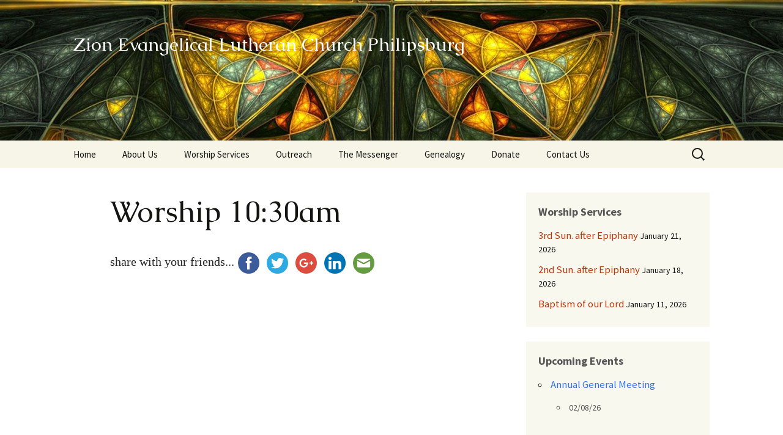

--- FILE ---
content_type: text/css
request_url: http://www.philipsburglutheranchurch.ca/church/wp-content/themes/philipsburg/style.css?ver=20231107
body_size: 1150
content:
/*
Theme Name: Philipsburg Lutheran
Description: Child Theme
Author: Sharon Zehr
Template: twentythirteen
Version: 1.0
*/
@import url('../twentythirteen/style.css');

/* Colour Palette
==================================================
	Blue: #0084B4
	Brown: #79521F
	Green: #1abc9c
	Retro Green: #B6DDCE
*/

html {
  word-wrap: none;
}
.site-title {
	font-size:30px;
	font-family: 'Caudex', serif;
	color:#fff;
	font-weight:normal;
}
.site-header .site-title:hover {
	text-decoration: none;
}
.site-description {
	font: 300 normal 24px "Source Sans Pro", Helvetica, sans-serif;
	margin: 0;
	color:#fff;
}

.format-audio {
	background-color:#EDE8C8;
}
.format-audio .entry-meta a {
	color:#666;
}
.format-audio .entry-meta a:hover {
	color:#bc360a;
}
h1,
h2,
h3,
h4,
h5,
h6 {
	clear: both;
	font-family: "Source Sans Pro", Helvetica, sans-serif;
	line-height: 1.3;
}
h2 {
	font-weight:normal;
	font-size:145%;
	text-transform: uppercase;
}
p {
font-size:125%;
  -moz-hyphens: none;
  -ms-hyphens: none;
  -webkit-hyphens: none;
  hyphens: none;
}

/**
 * 4.2 Navigation
 * ----------------------------------------------------------------------------
 */

.main-navigation {
	clear: both;
	margin: 0 auto;
	max-width: 1080px;
	min-height: 45px;
	position: relative;
}

ul.nav-menu,
div.nav-menu > ul {
	margin: 0;
	padding: 0 40px 0 0;
}

.nav-menu li {
	display: inline-block;
	position: relative;
}

.nav-menu li a {
	color: #141412;
	display: block;
	font-size: 15px;
	line-height: 1;
	padding: 15px 20px;
	text-decoration: none;
}

.nav-menu li:hover > a,
.nav-menu li a:hover,
.nav-menu li:focus > a,
.nav-menu li a:focus {
	background-color: #C90;
	color: #fff;
}

.nav-menu .sub-menu,
.nav-menu .children {
	background-color: #aaa;
}

ul.nav-menu ul a:hover,
.nav-menu ul ul a:hover,
ul.nav-menu ul a:focus,
.nav-menu ul ul a:focus {
	background-color: #C90;
}

.nav-menu .current_page_item > a,
.nav-menu .current_page_ancestor > a,
.nav-menu .current-menu-item > a,
.nav-menu .current-menu-ancestor > a {
	color: #C90;
	font-style: normal;
	border-bottom:solid #C90 thick;
}
h1.entry-title {
	font-family: 'Caudex', serif;
}
.calendar {
max-width: 1040px;
padding: 0 65px 0 60px;
}
.entry-header-full,
.entry-content-full,
.entry-summary-full,
.entry-meta-full {
	margin: 0 auto;
	max-width: 1000px;
	width: 95%;
}
.entry-content a, .comment-content a {
}
.entry-content a:hover {
	color:#bc360a;
}
.widget .widget-title {
	font:300 normal 18px "Source Sans Pro", Helvetica, sans-serif;
	font-weight:bold;
}
h3.widget-title {
	color:#555;
}
h3.widget-title a {
	color:#555;
	font:300 normal 18px "Source Sans Pro", Helvetica, sans-serif;
	font-weight:bold;
}

.widget a {
	font-size:120%;
}
.widget a:hover {
	color:#bc360a;
}
.mc_bottomnav {
	display:none;
}
table.em-calendar td.eventful a, table.em-calendar td.eventful-today a {
color: #bc360a;
}
li.all-events-link {
	font-size:8px;
	text-transform:uppercase;
	letter-spacing:1px;
	text-decoration:underline;
}
.site-footer .sidebar-container {
background-color: #C90;
padding: 20px 0;
}
.site-footer .widget a {
color: #333;
}